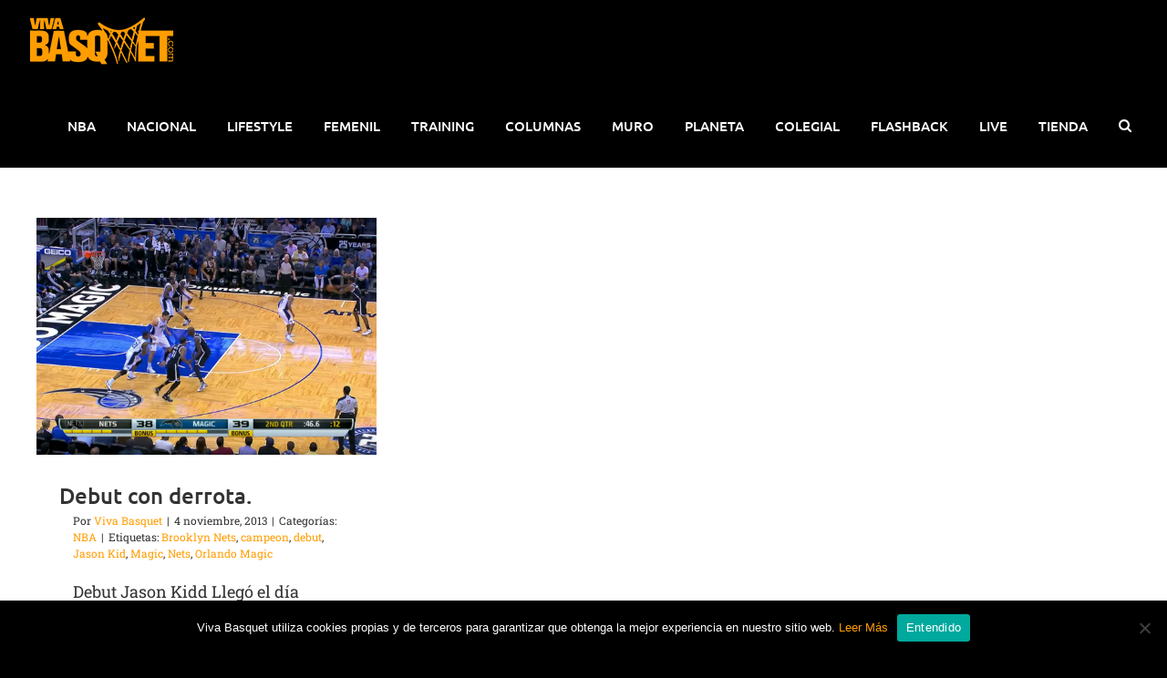

--- FILE ---
content_type: text/html; charset=utf-8
request_url: https://www.google.com/recaptcha/api2/anchor?ar=1&k=6LejQLYUAAAAAKEo-cALzVCVpvEwp46qtA4GQEzZ&co=aHR0cHM6Ly92aXZhYmFzcXVldC5jb206NDQz&hl=en&v=9TiwnJFHeuIw_s0wSd3fiKfN&size=invisible&anchor-ms=20000&execute-ms=30000&cb=ptpkfslsi2wd
body_size: 48334
content:
<!DOCTYPE HTML><html dir="ltr" lang="en"><head><meta http-equiv="Content-Type" content="text/html; charset=UTF-8">
<meta http-equiv="X-UA-Compatible" content="IE=edge">
<title>reCAPTCHA</title>
<style type="text/css">
/* cyrillic-ext */
@font-face {
  font-family: 'Roboto';
  font-style: normal;
  font-weight: 400;
  font-stretch: 100%;
  src: url(//fonts.gstatic.com/s/roboto/v48/KFO7CnqEu92Fr1ME7kSn66aGLdTylUAMa3GUBHMdazTgWw.woff2) format('woff2');
  unicode-range: U+0460-052F, U+1C80-1C8A, U+20B4, U+2DE0-2DFF, U+A640-A69F, U+FE2E-FE2F;
}
/* cyrillic */
@font-face {
  font-family: 'Roboto';
  font-style: normal;
  font-weight: 400;
  font-stretch: 100%;
  src: url(//fonts.gstatic.com/s/roboto/v48/KFO7CnqEu92Fr1ME7kSn66aGLdTylUAMa3iUBHMdazTgWw.woff2) format('woff2');
  unicode-range: U+0301, U+0400-045F, U+0490-0491, U+04B0-04B1, U+2116;
}
/* greek-ext */
@font-face {
  font-family: 'Roboto';
  font-style: normal;
  font-weight: 400;
  font-stretch: 100%;
  src: url(//fonts.gstatic.com/s/roboto/v48/KFO7CnqEu92Fr1ME7kSn66aGLdTylUAMa3CUBHMdazTgWw.woff2) format('woff2');
  unicode-range: U+1F00-1FFF;
}
/* greek */
@font-face {
  font-family: 'Roboto';
  font-style: normal;
  font-weight: 400;
  font-stretch: 100%;
  src: url(//fonts.gstatic.com/s/roboto/v48/KFO7CnqEu92Fr1ME7kSn66aGLdTylUAMa3-UBHMdazTgWw.woff2) format('woff2');
  unicode-range: U+0370-0377, U+037A-037F, U+0384-038A, U+038C, U+038E-03A1, U+03A3-03FF;
}
/* math */
@font-face {
  font-family: 'Roboto';
  font-style: normal;
  font-weight: 400;
  font-stretch: 100%;
  src: url(//fonts.gstatic.com/s/roboto/v48/KFO7CnqEu92Fr1ME7kSn66aGLdTylUAMawCUBHMdazTgWw.woff2) format('woff2');
  unicode-range: U+0302-0303, U+0305, U+0307-0308, U+0310, U+0312, U+0315, U+031A, U+0326-0327, U+032C, U+032F-0330, U+0332-0333, U+0338, U+033A, U+0346, U+034D, U+0391-03A1, U+03A3-03A9, U+03B1-03C9, U+03D1, U+03D5-03D6, U+03F0-03F1, U+03F4-03F5, U+2016-2017, U+2034-2038, U+203C, U+2040, U+2043, U+2047, U+2050, U+2057, U+205F, U+2070-2071, U+2074-208E, U+2090-209C, U+20D0-20DC, U+20E1, U+20E5-20EF, U+2100-2112, U+2114-2115, U+2117-2121, U+2123-214F, U+2190, U+2192, U+2194-21AE, U+21B0-21E5, U+21F1-21F2, U+21F4-2211, U+2213-2214, U+2216-22FF, U+2308-230B, U+2310, U+2319, U+231C-2321, U+2336-237A, U+237C, U+2395, U+239B-23B7, U+23D0, U+23DC-23E1, U+2474-2475, U+25AF, U+25B3, U+25B7, U+25BD, U+25C1, U+25CA, U+25CC, U+25FB, U+266D-266F, U+27C0-27FF, U+2900-2AFF, U+2B0E-2B11, U+2B30-2B4C, U+2BFE, U+3030, U+FF5B, U+FF5D, U+1D400-1D7FF, U+1EE00-1EEFF;
}
/* symbols */
@font-face {
  font-family: 'Roboto';
  font-style: normal;
  font-weight: 400;
  font-stretch: 100%;
  src: url(//fonts.gstatic.com/s/roboto/v48/KFO7CnqEu92Fr1ME7kSn66aGLdTylUAMaxKUBHMdazTgWw.woff2) format('woff2');
  unicode-range: U+0001-000C, U+000E-001F, U+007F-009F, U+20DD-20E0, U+20E2-20E4, U+2150-218F, U+2190, U+2192, U+2194-2199, U+21AF, U+21E6-21F0, U+21F3, U+2218-2219, U+2299, U+22C4-22C6, U+2300-243F, U+2440-244A, U+2460-24FF, U+25A0-27BF, U+2800-28FF, U+2921-2922, U+2981, U+29BF, U+29EB, U+2B00-2BFF, U+4DC0-4DFF, U+FFF9-FFFB, U+10140-1018E, U+10190-1019C, U+101A0, U+101D0-101FD, U+102E0-102FB, U+10E60-10E7E, U+1D2C0-1D2D3, U+1D2E0-1D37F, U+1F000-1F0FF, U+1F100-1F1AD, U+1F1E6-1F1FF, U+1F30D-1F30F, U+1F315, U+1F31C, U+1F31E, U+1F320-1F32C, U+1F336, U+1F378, U+1F37D, U+1F382, U+1F393-1F39F, U+1F3A7-1F3A8, U+1F3AC-1F3AF, U+1F3C2, U+1F3C4-1F3C6, U+1F3CA-1F3CE, U+1F3D4-1F3E0, U+1F3ED, U+1F3F1-1F3F3, U+1F3F5-1F3F7, U+1F408, U+1F415, U+1F41F, U+1F426, U+1F43F, U+1F441-1F442, U+1F444, U+1F446-1F449, U+1F44C-1F44E, U+1F453, U+1F46A, U+1F47D, U+1F4A3, U+1F4B0, U+1F4B3, U+1F4B9, U+1F4BB, U+1F4BF, U+1F4C8-1F4CB, U+1F4D6, U+1F4DA, U+1F4DF, U+1F4E3-1F4E6, U+1F4EA-1F4ED, U+1F4F7, U+1F4F9-1F4FB, U+1F4FD-1F4FE, U+1F503, U+1F507-1F50B, U+1F50D, U+1F512-1F513, U+1F53E-1F54A, U+1F54F-1F5FA, U+1F610, U+1F650-1F67F, U+1F687, U+1F68D, U+1F691, U+1F694, U+1F698, U+1F6AD, U+1F6B2, U+1F6B9-1F6BA, U+1F6BC, U+1F6C6-1F6CF, U+1F6D3-1F6D7, U+1F6E0-1F6EA, U+1F6F0-1F6F3, U+1F6F7-1F6FC, U+1F700-1F7FF, U+1F800-1F80B, U+1F810-1F847, U+1F850-1F859, U+1F860-1F887, U+1F890-1F8AD, U+1F8B0-1F8BB, U+1F8C0-1F8C1, U+1F900-1F90B, U+1F93B, U+1F946, U+1F984, U+1F996, U+1F9E9, U+1FA00-1FA6F, U+1FA70-1FA7C, U+1FA80-1FA89, U+1FA8F-1FAC6, U+1FACE-1FADC, U+1FADF-1FAE9, U+1FAF0-1FAF8, U+1FB00-1FBFF;
}
/* vietnamese */
@font-face {
  font-family: 'Roboto';
  font-style: normal;
  font-weight: 400;
  font-stretch: 100%;
  src: url(//fonts.gstatic.com/s/roboto/v48/KFO7CnqEu92Fr1ME7kSn66aGLdTylUAMa3OUBHMdazTgWw.woff2) format('woff2');
  unicode-range: U+0102-0103, U+0110-0111, U+0128-0129, U+0168-0169, U+01A0-01A1, U+01AF-01B0, U+0300-0301, U+0303-0304, U+0308-0309, U+0323, U+0329, U+1EA0-1EF9, U+20AB;
}
/* latin-ext */
@font-face {
  font-family: 'Roboto';
  font-style: normal;
  font-weight: 400;
  font-stretch: 100%;
  src: url(//fonts.gstatic.com/s/roboto/v48/KFO7CnqEu92Fr1ME7kSn66aGLdTylUAMa3KUBHMdazTgWw.woff2) format('woff2');
  unicode-range: U+0100-02BA, U+02BD-02C5, U+02C7-02CC, U+02CE-02D7, U+02DD-02FF, U+0304, U+0308, U+0329, U+1D00-1DBF, U+1E00-1E9F, U+1EF2-1EFF, U+2020, U+20A0-20AB, U+20AD-20C0, U+2113, U+2C60-2C7F, U+A720-A7FF;
}
/* latin */
@font-face {
  font-family: 'Roboto';
  font-style: normal;
  font-weight: 400;
  font-stretch: 100%;
  src: url(//fonts.gstatic.com/s/roboto/v48/KFO7CnqEu92Fr1ME7kSn66aGLdTylUAMa3yUBHMdazQ.woff2) format('woff2');
  unicode-range: U+0000-00FF, U+0131, U+0152-0153, U+02BB-02BC, U+02C6, U+02DA, U+02DC, U+0304, U+0308, U+0329, U+2000-206F, U+20AC, U+2122, U+2191, U+2193, U+2212, U+2215, U+FEFF, U+FFFD;
}
/* cyrillic-ext */
@font-face {
  font-family: 'Roboto';
  font-style: normal;
  font-weight: 500;
  font-stretch: 100%;
  src: url(//fonts.gstatic.com/s/roboto/v48/KFO7CnqEu92Fr1ME7kSn66aGLdTylUAMa3GUBHMdazTgWw.woff2) format('woff2');
  unicode-range: U+0460-052F, U+1C80-1C8A, U+20B4, U+2DE0-2DFF, U+A640-A69F, U+FE2E-FE2F;
}
/* cyrillic */
@font-face {
  font-family: 'Roboto';
  font-style: normal;
  font-weight: 500;
  font-stretch: 100%;
  src: url(//fonts.gstatic.com/s/roboto/v48/KFO7CnqEu92Fr1ME7kSn66aGLdTylUAMa3iUBHMdazTgWw.woff2) format('woff2');
  unicode-range: U+0301, U+0400-045F, U+0490-0491, U+04B0-04B1, U+2116;
}
/* greek-ext */
@font-face {
  font-family: 'Roboto';
  font-style: normal;
  font-weight: 500;
  font-stretch: 100%;
  src: url(//fonts.gstatic.com/s/roboto/v48/KFO7CnqEu92Fr1ME7kSn66aGLdTylUAMa3CUBHMdazTgWw.woff2) format('woff2');
  unicode-range: U+1F00-1FFF;
}
/* greek */
@font-face {
  font-family: 'Roboto';
  font-style: normal;
  font-weight: 500;
  font-stretch: 100%;
  src: url(//fonts.gstatic.com/s/roboto/v48/KFO7CnqEu92Fr1ME7kSn66aGLdTylUAMa3-UBHMdazTgWw.woff2) format('woff2');
  unicode-range: U+0370-0377, U+037A-037F, U+0384-038A, U+038C, U+038E-03A1, U+03A3-03FF;
}
/* math */
@font-face {
  font-family: 'Roboto';
  font-style: normal;
  font-weight: 500;
  font-stretch: 100%;
  src: url(//fonts.gstatic.com/s/roboto/v48/KFO7CnqEu92Fr1ME7kSn66aGLdTylUAMawCUBHMdazTgWw.woff2) format('woff2');
  unicode-range: U+0302-0303, U+0305, U+0307-0308, U+0310, U+0312, U+0315, U+031A, U+0326-0327, U+032C, U+032F-0330, U+0332-0333, U+0338, U+033A, U+0346, U+034D, U+0391-03A1, U+03A3-03A9, U+03B1-03C9, U+03D1, U+03D5-03D6, U+03F0-03F1, U+03F4-03F5, U+2016-2017, U+2034-2038, U+203C, U+2040, U+2043, U+2047, U+2050, U+2057, U+205F, U+2070-2071, U+2074-208E, U+2090-209C, U+20D0-20DC, U+20E1, U+20E5-20EF, U+2100-2112, U+2114-2115, U+2117-2121, U+2123-214F, U+2190, U+2192, U+2194-21AE, U+21B0-21E5, U+21F1-21F2, U+21F4-2211, U+2213-2214, U+2216-22FF, U+2308-230B, U+2310, U+2319, U+231C-2321, U+2336-237A, U+237C, U+2395, U+239B-23B7, U+23D0, U+23DC-23E1, U+2474-2475, U+25AF, U+25B3, U+25B7, U+25BD, U+25C1, U+25CA, U+25CC, U+25FB, U+266D-266F, U+27C0-27FF, U+2900-2AFF, U+2B0E-2B11, U+2B30-2B4C, U+2BFE, U+3030, U+FF5B, U+FF5D, U+1D400-1D7FF, U+1EE00-1EEFF;
}
/* symbols */
@font-face {
  font-family: 'Roboto';
  font-style: normal;
  font-weight: 500;
  font-stretch: 100%;
  src: url(//fonts.gstatic.com/s/roboto/v48/KFO7CnqEu92Fr1ME7kSn66aGLdTylUAMaxKUBHMdazTgWw.woff2) format('woff2');
  unicode-range: U+0001-000C, U+000E-001F, U+007F-009F, U+20DD-20E0, U+20E2-20E4, U+2150-218F, U+2190, U+2192, U+2194-2199, U+21AF, U+21E6-21F0, U+21F3, U+2218-2219, U+2299, U+22C4-22C6, U+2300-243F, U+2440-244A, U+2460-24FF, U+25A0-27BF, U+2800-28FF, U+2921-2922, U+2981, U+29BF, U+29EB, U+2B00-2BFF, U+4DC0-4DFF, U+FFF9-FFFB, U+10140-1018E, U+10190-1019C, U+101A0, U+101D0-101FD, U+102E0-102FB, U+10E60-10E7E, U+1D2C0-1D2D3, U+1D2E0-1D37F, U+1F000-1F0FF, U+1F100-1F1AD, U+1F1E6-1F1FF, U+1F30D-1F30F, U+1F315, U+1F31C, U+1F31E, U+1F320-1F32C, U+1F336, U+1F378, U+1F37D, U+1F382, U+1F393-1F39F, U+1F3A7-1F3A8, U+1F3AC-1F3AF, U+1F3C2, U+1F3C4-1F3C6, U+1F3CA-1F3CE, U+1F3D4-1F3E0, U+1F3ED, U+1F3F1-1F3F3, U+1F3F5-1F3F7, U+1F408, U+1F415, U+1F41F, U+1F426, U+1F43F, U+1F441-1F442, U+1F444, U+1F446-1F449, U+1F44C-1F44E, U+1F453, U+1F46A, U+1F47D, U+1F4A3, U+1F4B0, U+1F4B3, U+1F4B9, U+1F4BB, U+1F4BF, U+1F4C8-1F4CB, U+1F4D6, U+1F4DA, U+1F4DF, U+1F4E3-1F4E6, U+1F4EA-1F4ED, U+1F4F7, U+1F4F9-1F4FB, U+1F4FD-1F4FE, U+1F503, U+1F507-1F50B, U+1F50D, U+1F512-1F513, U+1F53E-1F54A, U+1F54F-1F5FA, U+1F610, U+1F650-1F67F, U+1F687, U+1F68D, U+1F691, U+1F694, U+1F698, U+1F6AD, U+1F6B2, U+1F6B9-1F6BA, U+1F6BC, U+1F6C6-1F6CF, U+1F6D3-1F6D7, U+1F6E0-1F6EA, U+1F6F0-1F6F3, U+1F6F7-1F6FC, U+1F700-1F7FF, U+1F800-1F80B, U+1F810-1F847, U+1F850-1F859, U+1F860-1F887, U+1F890-1F8AD, U+1F8B0-1F8BB, U+1F8C0-1F8C1, U+1F900-1F90B, U+1F93B, U+1F946, U+1F984, U+1F996, U+1F9E9, U+1FA00-1FA6F, U+1FA70-1FA7C, U+1FA80-1FA89, U+1FA8F-1FAC6, U+1FACE-1FADC, U+1FADF-1FAE9, U+1FAF0-1FAF8, U+1FB00-1FBFF;
}
/* vietnamese */
@font-face {
  font-family: 'Roboto';
  font-style: normal;
  font-weight: 500;
  font-stretch: 100%;
  src: url(//fonts.gstatic.com/s/roboto/v48/KFO7CnqEu92Fr1ME7kSn66aGLdTylUAMa3OUBHMdazTgWw.woff2) format('woff2');
  unicode-range: U+0102-0103, U+0110-0111, U+0128-0129, U+0168-0169, U+01A0-01A1, U+01AF-01B0, U+0300-0301, U+0303-0304, U+0308-0309, U+0323, U+0329, U+1EA0-1EF9, U+20AB;
}
/* latin-ext */
@font-face {
  font-family: 'Roboto';
  font-style: normal;
  font-weight: 500;
  font-stretch: 100%;
  src: url(//fonts.gstatic.com/s/roboto/v48/KFO7CnqEu92Fr1ME7kSn66aGLdTylUAMa3KUBHMdazTgWw.woff2) format('woff2');
  unicode-range: U+0100-02BA, U+02BD-02C5, U+02C7-02CC, U+02CE-02D7, U+02DD-02FF, U+0304, U+0308, U+0329, U+1D00-1DBF, U+1E00-1E9F, U+1EF2-1EFF, U+2020, U+20A0-20AB, U+20AD-20C0, U+2113, U+2C60-2C7F, U+A720-A7FF;
}
/* latin */
@font-face {
  font-family: 'Roboto';
  font-style: normal;
  font-weight: 500;
  font-stretch: 100%;
  src: url(//fonts.gstatic.com/s/roboto/v48/KFO7CnqEu92Fr1ME7kSn66aGLdTylUAMa3yUBHMdazQ.woff2) format('woff2');
  unicode-range: U+0000-00FF, U+0131, U+0152-0153, U+02BB-02BC, U+02C6, U+02DA, U+02DC, U+0304, U+0308, U+0329, U+2000-206F, U+20AC, U+2122, U+2191, U+2193, U+2212, U+2215, U+FEFF, U+FFFD;
}
/* cyrillic-ext */
@font-face {
  font-family: 'Roboto';
  font-style: normal;
  font-weight: 900;
  font-stretch: 100%;
  src: url(//fonts.gstatic.com/s/roboto/v48/KFO7CnqEu92Fr1ME7kSn66aGLdTylUAMa3GUBHMdazTgWw.woff2) format('woff2');
  unicode-range: U+0460-052F, U+1C80-1C8A, U+20B4, U+2DE0-2DFF, U+A640-A69F, U+FE2E-FE2F;
}
/* cyrillic */
@font-face {
  font-family: 'Roboto';
  font-style: normal;
  font-weight: 900;
  font-stretch: 100%;
  src: url(//fonts.gstatic.com/s/roboto/v48/KFO7CnqEu92Fr1ME7kSn66aGLdTylUAMa3iUBHMdazTgWw.woff2) format('woff2');
  unicode-range: U+0301, U+0400-045F, U+0490-0491, U+04B0-04B1, U+2116;
}
/* greek-ext */
@font-face {
  font-family: 'Roboto';
  font-style: normal;
  font-weight: 900;
  font-stretch: 100%;
  src: url(//fonts.gstatic.com/s/roboto/v48/KFO7CnqEu92Fr1ME7kSn66aGLdTylUAMa3CUBHMdazTgWw.woff2) format('woff2');
  unicode-range: U+1F00-1FFF;
}
/* greek */
@font-face {
  font-family: 'Roboto';
  font-style: normal;
  font-weight: 900;
  font-stretch: 100%;
  src: url(//fonts.gstatic.com/s/roboto/v48/KFO7CnqEu92Fr1ME7kSn66aGLdTylUAMa3-UBHMdazTgWw.woff2) format('woff2');
  unicode-range: U+0370-0377, U+037A-037F, U+0384-038A, U+038C, U+038E-03A1, U+03A3-03FF;
}
/* math */
@font-face {
  font-family: 'Roboto';
  font-style: normal;
  font-weight: 900;
  font-stretch: 100%;
  src: url(//fonts.gstatic.com/s/roboto/v48/KFO7CnqEu92Fr1ME7kSn66aGLdTylUAMawCUBHMdazTgWw.woff2) format('woff2');
  unicode-range: U+0302-0303, U+0305, U+0307-0308, U+0310, U+0312, U+0315, U+031A, U+0326-0327, U+032C, U+032F-0330, U+0332-0333, U+0338, U+033A, U+0346, U+034D, U+0391-03A1, U+03A3-03A9, U+03B1-03C9, U+03D1, U+03D5-03D6, U+03F0-03F1, U+03F4-03F5, U+2016-2017, U+2034-2038, U+203C, U+2040, U+2043, U+2047, U+2050, U+2057, U+205F, U+2070-2071, U+2074-208E, U+2090-209C, U+20D0-20DC, U+20E1, U+20E5-20EF, U+2100-2112, U+2114-2115, U+2117-2121, U+2123-214F, U+2190, U+2192, U+2194-21AE, U+21B0-21E5, U+21F1-21F2, U+21F4-2211, U+2213-2214, U+2216-22FF, U+2308-230B, U+2310, U+2319, U+231C-2321, U+2336-237A, U+237C, U+2395, U+239B-23B7, U+23D0, U+23DC-23E1, U+2474-2475, U+25AF, U+25B3, U+25B7, U+25BD, U+25C1, U+25CA, U+25CC, U+25FB, U+266D-266F, U+27C0-27FF, U+2900-2AFF, U+2B0E-2B11, U+2B30-2B4C, U+2BFE, U+3030, U+FF5B, U+FF5D, U+1D400-1D7FF, U+1EE00-1EEFF;
}
/* symbols */
@font-face {
  font-family: 'Roboto';
  font-style: normal;
  font-weight: 900;
  font-stretch: 100%;
  src: url(//fonts.gstatic.com/s/roboto/v48/KFO7CnqEu92Fr1ME7kSn66aGLdTylUAMaxKUBHMdazTgWw.woff2) format('woff2');
  unicode-range: U+0001-000C, U+000E-001F, U+007F-009F, U+20DD-20E0, U+20E2-20E4, U+2150-218F, U+2190, U+2192, U+2194-2199, U+21AF, U+21E6-21F0, U+21F3, U+2218-2219, U+2299, U+22C4-22C6, U+2300-243F, U+2440-244A, U+2460-24FF, U+25A0-27BF, U+2800-28FF, U+2921-2922, U+2981, U+29BF, U+29EB, U+2B00-2BFF, U+4DC0-4DFF, U+FFF9-FFFB, U+10140-1018E, U+10190-1019C, U+101A0, U+101D0-101FD, U+102E0-102FB, U+10E60-10E7E, U+1D2C0-1D2D3, U+1D2E0-1D37F, U+1F000-1F0FF, U+1F100-1F1AD, U+1F1E6-1F1FF, U+1F30D-1F30F, U+1F315, U+1F31C, U+1F31E, U+1F320-1F32C, U+1F336, U+1F378, U+1F37D, U+1F382, U+1F393-1F39F, U+1F3A7-1F3A8, U+1F3AC-1F3AF, U+1F3C2, U+1F3C4-1F3C6, U+1F3CA-1F3CE, U+1F3D4-1F3E0, U+1F3ED, U+1F3F1-1F3F3, U+1F3F5-1F3F7, U+1F408, U+1F415, U+1F41F, U+1F426, U+1F43F, U+1F441-1F442, U+1F444, U+1F446-1F449, U+1F44C-1F44E, U+1F453, U+1F46A, U+1F47D, U+1F4A3, U+1F4B0, U+1F4B3, U+1F4B9, U+1F4BB, U+1F4BF, U+1F4C8-1F4CB, U+1F4D6, U+1F4DA, U+1F4DF, U+1F4E3-1F4E6, U+1F4EA-1F4ED, U+1F4F7, U+1F4F9-1F4FB, U+1F4FD-1F4FE, U+1F503, U+1F507-1F50B, U+1F50D, U+1F512-1F513, U+1F53E-1F54A, U+1F54F-1F5FA, U+1F610, U+1F650-1F67F, U+1F687, U+1F68D, U+1F691, U+1F694, U+1F698, U+1F6AD, U+1F6B2, U+1F6B9-1F6BA, U+1F6BC, U+1F6C6-1F6CF, U+1F6D3-1F6D7, U+1F6E0-1F6EA, U+1F6F0-1F6F3, U+1F6F7-1F6FC, U+1F700-1F7FF, U+1F800-1F80B, U+1F810-1F847, U+1F850-1F859, U+1F860-1F887, U+1F890-1F8AD, U+1F8B0-1F8BB, U+1F8C0-1F8C1, U+1F900-1F90B, U+1F93B, U+1F946, U+1F984, U+1F996, U+1F9E9, U+1FA00-1FA6F, U+1FA70-1FA7C, U+1FA80-1FA89, U+1FA8F-1FAC6, U+1FACE-1FADC, U+1FADF-1FAE9, U+1FAF0-1FAF8, U+1FB00-1FBFF;
}
/* vietnamese */
@font-face {
  font-family: 'Roboto';
  font-style: normal;
  font-weight: 900;
  font-stretch: 100%;
  src: url(//fonts.gstatic.com/s/roboto/v48/KFO7CnqEu92Fr1ME7kSn66aGLdTylUAMa3OUBHMdazTgWw.woff2) format('woff2');
  unicode-range: U+0102-0103, U+0110-0111, U+0128-0129, U+0168-0169, U+01A0-01A1, U+01AF-01B0, U+0300-0301, U+0303-0304, U+0308-0309, U+0323, U+0329, U+1EA0-1EF9, U+20AB;
}
/* latin-ext */
@font-face {
  font-family: 'Roboto';
  font-style: normal;
  font-weight: 900;
  font-stretch: 100%;
  src: url(//fonts.gstatic.com/s/roboto/v48/KFO7CnqEu92Fr1ME7kSn66aGLdTylUAMa3KUBHMdazTgWw.woff2) format('woff2');
  unicode-range: U+0100-02BA, U+02BD-02C5, U+02C7-02CC, U+02CE-02D7, U+02DD-02FF, U+0304, U+0308, U+0329, U+1D00-1DBF, U+1E00-1E9F, U+1EF2-1EFF, U+2020, U+20A0-20AB, U+20AD-20C0, U+2113, U+2C60-2C7F, U+A720-A7FF;
}
/* latin */
@font-face {
  font-family: 'Roboto';
  font-style: normal;
  font-weight: 900;
  font-stretch: 100%;
  src: url(//fonts.gstatic.com/s/roboto/v48/KFO7CnqEu92Fr1ME7kSn66aGLdTylUAMa3yUBHMdazQ.woff2) format('woff2');
  unicode-range: U+0000-00FF, U+0131, U+0152-0153, U+02BB-02BC, U+02C6, U+02DA, U+02DC, U+0304, U+0308, U+0329, U+2000-206F, U+20AC, U+2122, U+2191, U+2193, U+2212, U+2215, U+FEFF, U+FFFD;
}

</style>
<link rel="stylesheet" type="text/css" href="https://www.gstatic.com/recaptcha/releases/9TiwnJFHeuIw_s0wSd3fiKfN/styles__ltr.css">
<script nonce="upLNfZGKSclPTOO_uTiOFQ" type="text/javascript">window['__recaptcha_api'] = 'https://www.google.com/recaptcha/api2/';</script>
<script type="text/javascript" src="https://www.gstatic.com/recaptcha/releases/9TiwnJFHeuIw_s0wSd3fiKfN/recaptcha__en.js" nonce="upLNfZGKSclPTOO_uTiOFQ">
      
    </script></head>
<body><div id="rc-anchor-alert" class="rc-anchor-alert"></div>
<input type="hidden" id="recaptcha-token" value="[base64]">
<script type="text/javascript" nonce="upLNfZGKSclPTOO_uTiOFQ">
      recaptcha.anchor.Main.init("[\x22ainput\x22,[\x22bgdata\x22,\x22\x22,\[base64]/[base64]/UltIKytdPWE6KGE8MjA0OD9SW0grK109YT4+NnwxOTI6KChhJjY0NTEyKT09NTUyOTYmJnErMTxoLmxlbmd0aCYmKGguY2hhckNvZGVBdChxKzEpJjY0NTEyKT09NTYzMjA/[base64]/MjU1OlI/[base64]/[base64]/[base64]/[base64]/[base64]/[base64]/[base64]/[base64]/[base64]/[base64]\x22,\[base64]\\u003d\\u003d\x22,\x22w5V/[base64]/[base64]/Dj8OGwrI1w7XCqMOhwpzCh8OzfiwvVyXDoMKWA8Kcdy7DtgsEJkfCpzxSw4PCvB/Cj8OWwpIAwrYFdnlPY8Krw7cVH1VwwqrCuD4Vw4DDncOZUBFtwqozw6nDpsOYOMOyw7XDmlItw5vDkMOCHG3CgsKHw7jCpzojJUh6w5VjEMKcbTHCpijDiMKwMMKKI8OywrjDhSvCicOmZMKswrnDgcKWHMOFwotjw7/[base64]/DhAAzwqTDvMOjw4wvw6zDt8O6EcOPHgFKwozCuxzDhkM6wonCuw9swqTDh8KEeWkIKMOkHAVXeUbDtMK/[base64]/[base64]/wr0DD8OfR2YbRcK0dMOhwpYfW8KESzDCqMKywqLCiMOOMsO0YQLDrsKEw5/CiRHDkcKOw5l/w6wzwq3Dr8K5w7w9MxkfRMKsw7Arw4PCmyUZwoIeS8OAw4cOwoo/NsOhc8Kmw7DDlcK0TMKgwowhw7LDn8KjFColGsKfFQXCvcOYwqxjw61rwpkywqHDiMOBV8Kxw4fCgcKJwrsXfUTDpMKnw7TCh8K5Ngh2w4LDgcKxM1/CisOawqrDiMOPw5bCgMOpw60cw6HCi8KkWsOGSsO0ISDDtX7CmcKjbQ/Cl8OkwpzDhcOROXUdK0oIw51bwppgw6hxwrx+JmfCkGbDuC3CvkgJbcO5OQoEwqMSwrPDnRbCqcOewpNKZ8KRdAjDoDLCo8KeeHLCjU3CpDMKa8OqAGEaTnrDhsO7w6owwpUdfMOYw6TCgkbDqsOUw6Ivwo/Cj1TDkz8GRiTCo0ASf8KDO8KUNMOgSsOGA8OrVFTDssKOL8OWw7TDtsKECsKGw5VMKl/[base64]/DtcOuwoM7w4tZw63CnsOTMMO5J34yN8Oxw7onwqnCscKqbsKSwqTDumDDhsKoasKETcK5w79dw7DDpxVCw6zDvsONw7vDjHLDrMOFM8KzDEl5OC87XRMnw6lvc8KRCsO1w4nCnsOtw4bDiQ7DlsKUImnColzCn8KGwrxzEx8ww7t8wppgw5/CvsObw6LDocKROcOqDmQ8w5wTwqcRwrwzw7fDjcO9ewrCkMKve3/CkxTDnAfDucO9wrnCvcOnd8KGScOEw6tmNsOGD8KSw5F8WCLCsH/Dn8OZwo7DoWJDJ8O2w4EYUEoVahUUw5nCi3jCpTMuEVbDj1/CmsKkwpTCisKVwoHCrVU2wrXDilvCssO/w4bDoyYaw5t4ccKKw6rCsBoawpPDisOZw4J3woXCvUXDrkLDnlfCtsO5wqDDjyLDscKqccOmRjrDjsOFQsKuM1hWc8KzJcOIw43DpsKSdsKDwrbDr8KOd8Olw412w6fDusKUwrFGFG/CgMOlw6tnRcODTkvDt8OhBFzCrwwtLcO6BETDgTYJIcOUSsO+ccKDRnAwdU0Ww4HDsQMEwq05NcOnwpvCvcK1wqhzw5B+w5rCscKHJ8Kew7JVZ1/DusKuJMKFwowKw6xHwpTDlsOUw5oTwrrDtMK1w5tDw7HDhsKKwpbCi8Kdw7RrIF7DssOiDMOgw77DoGxpw6jDo0tlw6oBw7dDcMKkw49Dw6lww5XDjSBPwoLDhMOHblLDj0oMHWI6w45cHsKacTIew41Mw67DksOZCsK9HcKjOCjCgMK/dx3DusK2KHhlAMOyw67CunjDp2BkIMKDahrCt8K0XWJLXMOlwpvDtMKDDxI4wojDmETDl8OfwrzDksOjw5IGw7XCoTJ+wqlVwrhTwp5iWiTDssKTwoU7w6JJXWVRw6kGCsKUw7jDjz1JIsOwWcKXLsKJw6DDlMKqFMK9K8Oxw5vCqzvDkH/CkBfCicKQwqzCgsKQOgrDkF57UMOEwo3Coi9CYil7fCNkTsO/w5sIP0MgX3M/w68ow55QwqxVE8Oxw5A5NcKVwocLw4DCncOKGFBSNgTCgjdPw4/CisKNd0ZRwqdQDMOKw4/ChXnDgCF7w7sET8OyMsOTfQnCp3/[base64]/Xld3SmFeAsOwYlDDgxLCqUhwwrLCi242w7QBw77DjmbCjXRlIzvCv8O4Vj3DrlUcwp7DgyzCpMKAcsOiEllJwqvCjBHCj2lQw6TChMORcMKQAcOvwoLDicOLVHdbOFzCocOFIxXDjMOCD8Kce8OJVB3CmgNww5fDuHzDglLDjWdAwq/[base64]/CtMKBwpd2F8KZRAx1w4MuwpsAccOpeTQ+w6VxJ8KZVcKkSznCvjkjTsOxBV7Dmg9fH8OOYsOGwqpsMcKjYcO8fcOZwpwgXBMyVzjCrlLCgB7CmUZBHHDDjMKqwpHDncOWLRTCoyXCrsOQw67DiRPDncObwo10ew/DhFVBHmfCgcKZWmRWw7zCisKscExqC8KBfXbDk8KmSn/DuMKJwqp+aEUHCcOqE8OCExtLOkLDglzChCMdwoHDo8OSwqVaSV3Cg2xTGcK/[base64]/CmMOhwqJcw5fCl2xEw7zDsBUzWMKfeVrDmVXDji/DujTCicOgw506QsKNQcOHD8KnF8OYwpjCkMK/w4hFw7BZw4t9WmfDhzHChcKZZsKBw6IkwqPDj2jDocO+HGEPMsOnD8KSADHCtsOJL2EYasO7wpBJL0vDn0xLwqwyTsKdG18Cw4fDs3HDhsO4wp5mMcOYwqjCkGw6w6lVaMOTNzDCslnDknwxSwXDqcOYw7HDrmMEPm1LJsOTwrQxw6hNw7zDs0k+JADCr0XDt8KXYC/DqcOjw6Z0w5cVw5QvwodBfMOBaW9VX8OjwrbDrjM3w4nDlcODwp1AcsKzJsOlw4gtwq7CjE/CtcKaw5zDhcOwwqF7w4LDk8KGMgBYw6/DnMK/w446ecOqZR8Ow7w5ZEDDjsOsw64Hb8OSdCkPw4TCoHc9WkZSPcO4wpzDgVpsw6MCOcKZOsOmwrXDrU/CkGrCtMOkTMOnYDDCucK4wpHCl0skwqB4w4c7dcKEwrUibDzCmVQOf2ATdMKiw6DDtDxqU3gWwqrCrMKGDcOUwpjCvVrDlEfCosOZwoIGZAR3w6wANsKONMKYw7LDrkEoVcK3wpxVQcO7wqzCsRnDiy7CjnAmLsOrwpIxw458w6N/[base64]/CtMO7PsO6Q8K3KMO7w4TDrWXDgWoewrfCq0pWDT5sw7oEdW5jwoDDnVfDu8KAPsOMeMOoSsKQwrDCi8K7TMOJworCnMKKaMOhw7jDtMKVAxnCkiPDu3rClCd0TVY/wrLCsgXCgsOlw5jDqcO1wqBpG8KNwpVaTC9lwrFkw5xXwrnDnmofwobCijIQEcOmwpvCicKaamHClcO9N8O3IsKIHiwNZEPCs8KWfMKiwpgMw47DiQUOwopuw4jCp8K2FkFAdWkMwpjDigvCn0nCr0zChsO8HMK1wqjDiAvDlsK4ZALDjwZaw5A/YcKAwpvDhcOLI8Oawr3CusKXL2PCnEHCvxbCnXHDv1o2woVGGsOlVsK/[base64]/DsittV0Fxw7JrR8Khw6FDXyDCrcOgYcKYb8OONsKRZiBIRCnDuFPCtsKdVcO5IMOswq/CrRvCiMKKQgoND1TDncKefQY/FWofMsKvw4TDlU7DrDvDh00Dwok9wqPDkwLCiRd6f8Osw5PDs2PDucKGHSnChD9MwrTDgcO7wqlPwqRydcOEwo7ClMOfN353Nz/DjTofwq1CwpJLBcKAw5TCt8OYw6VYw74uW3g6SV3ChMKqIgTCnsOgXsKEWxfCqsK5w7PDnMOcGMOkwpk4bwkwwqvDv8KcelLCvMOKw4HCjMOuwpM1P8KKRFsrPUlCDMODcsOKQsO8YxPCpj/Dp8Oow6NpSwnDh8Oaw5nDnxhDccOtwqNXwqhtw7Aewp/[base64]/[base64]/CpiYSM1dFDsKpfMKXZUBAw67DoH8Qw5HDnzEFLsKLRVLDhsO3wog+wp9Wwpkww57DgcKswovDnmPChWRIw7dRbMOLUmvDoMOlb8OvCCvDiTQZw7/Cv2rCncOFw4jCi3FgMADCnsKQw6BmL8KSwo1kw5rCrh7DkkkVw7o/wqZ/[base64]/DgMOIdR3DjcKVwoUfG8KpwobDkG3CvMK2wrEMw4d0X8O9IcOQGMOmRcKBH8OkaEvCulLCs8OGw6/DvgXCjjgnw7VXNl3Dj8KSw7HDo8OmTUvDmEDDvsKDw47DuFw1cMKZwpUIw77DnCHDqMKIwr8PwrApc0rDogwqVj3DhcOcbMO7GMKUwoLDqz4bcsOpwoR3w5vCvXVlc8OAwr4awqvDkMK/w7l+wowDIS5kw55uFAvCt8OlwqMSw6jDgjAcwq87YxVOGnTCjkd/wpTDoMKLdMKkPsOnaijCj8KXw4jDqMKsw5p4wqZ0YiTCvgrDnDNOwovDkTkfKGzDkwNtS0Mvw7bDi8K7w6dKwo3CksOCOcOARsK0C8KgAGNgwq/DtCLCkTHDvwPCrkXCocKAIMOJfGI8B3xPN8Oew5Zkw41gRsKGwpXDtmABPDlMw5/Crx8pXAHCoiMVwpPDnh8uHcOlNMKZwofCmXxbwodvw4fCnMKVw5/[base64]/czV9wpIgIMO/GHZ7E8KLV8KZY2tuw43DuMKqwotcOWrClRvChlfDo3t6DVPCiwrCjcKgDsOrwoMdEx0/[base64]/S8OZwqrDtCRedcKPw59hwrrCvcKAw75Qw6NEOcO6GsKHBw/DssKrw5VTdMK5wppEw4HChg7Ct8KpOgbCnAkzSTTDucOHbcK7w54yw7nDjsOHw4nCuMKqB8Ofwq9Ww6vDpTTCpcOTwr7Dp8KhwqhLwoRgflVtwrsoDsOKPMOxwoMdw6bCvsOIw4g4BTjCv8OUwpbCiD7DqMO8AMKPw7bDi8OAw7PDm8Kxwq/[base64]/CpB/DmcKgwoTDiGULMcKLw47DrsKEMFoWPC/[base64]/CiABpRsOJwpFowpTDnsOePBY3w6DCq2l6wq7DtQdsF3PCsVPDncOMSlh8w7DCocODw7srw7PDhnDCjDfChHbDoyF0AVPDlMO2w6kEdMKYNAELw7gcwq9twr/DsABRL8OIw4rDg8Ovw77Dp8K+GsKhNMODX8O9bsKlPcKIw53ClsOpWcKZfXZwwpTCtMKfNcKuRcOzWR/[base64]/CrsKlJWzCisOwBcKXwqYiGcKsR8O8w69ow4R4JAnDh1fDgms0MMK9FEvClzfDoHoCMSJqw7pZw7VLwp80w7rDmWvCksK1w6QUcMKneUDCriVZwqTDksO0en8RRcOyH8OabErDusOPOHBhw4sYBMKCc8KAI1QlFcOkw4/CiH98wrRjworChmXCmTfDlSVMS0jCosOAwpXDscKSLGvCtcOoQy4rGWADw7rCjsKOQ8KeLnbCnsOiAQVpSiMhw4E6bsKSwrjCm8Ocw4FJG8OwIkBOwozDhQt/esKvwqDChgp6aW8/w4bCmcKAdcK2w5LDoFJZBMKYXnfDm1bCvGIlw6cwGsOLXcOqwrrCmzjDnApDI8O3wohNaMO5w5fDh8KTwqR8CmISwqzCqcOJey1AcSPDny4hMMOdU8KqN35Vw4/DlTjDk8K6WMOQXMK8G8OXc8K4LsO1wp9Owpx5AhDDiAk3GWbDkA3DqxJLwq1vDGpLdTlAEy3CqcKfSMOAA8KDw7rDhSLDoQTDq8OKwpvDpVlQw5DCrcOOw6YlCMKrRsOgwr/Cvh3CoizCgjNMRsK4bBHDiRxtXcKUw5scw7hyfcKtJBxvw4vCvxVdexwxw7bDpMK8CR7CpsORwqbDlcOiw6o/HgVlwrzCscOhw5lCDsOQw4XDucKhdMKAw5DCm8OlwrbCukdtK8Ojwr0Cw4t+ZMO4w5vCicKrbB/[base64]/DgHvChcOrw4s5wqtnw4ESw57DoC0nDsO6Lml8XcKlw7BqQisBwrrDmE7CgQoSw4zDpETDm2rClHVHw4QHwqrDkk11Ej3DiynCgsOqw7d9w702BMKww5nChF/Do8Oiw5xRw7HDt8K4w7bCoC3DmMKTw5MiVMOSNSXCjcOjw6d1MXhvw6hYEsOPwr/DuyDDs8OfwoDCiRbCssKnVErDkzPCiiPClEl1GMKwOsOseMKiD8K7woNIEcKTC2dIwrx+BcKfw4TDph8vH0FbKnwew4vCo8KWw54jK8OLHBRJdUdyVMKLD21CAD1LJQpxwrptRcO7w6xzwq/Ci8OKw79ZQxoWZcOVw6omwq/CrsOJHsOlQ8O8wozCucOCfwsawp3Ck8KkHcK2UcK6wq3CtMOMw6hvaU0EVsOYAhV8GXIswqHClsK/eA9Hb30NC8Khwolmw4VJw7QUwqQKw4PCuR00JsOtw44DQ8OzwrfDmAkpw6fDtnPCl8KiRFzCmsOGYBo6w7Rbw71+w4BEYsK/XcKkOnnCgcO9CMKcfT0cRMONwqAvw6R5b8O7QVg3woHCjUZyA8K/DlnDjwjDgsK7w7TCj1dLeMKXNcK4Py/DqcOwKADClcOeTWbCrcKOWG3CjMOYeA3CigbChAzCpyrCjnzCtyZywqHDrcOlVcOhw7U+woR6w4LCmcKUMVkJNgt7w5nDk8KOw7opwqTCnT/CtTEqCETCq8KRcEfDvcKPKGHDssK9a0rDgHDDmsOlEwXCuSPDpMO5wqVbaMKSIG97w6dhwr7Cr8KVwp1LKwI4w7/Dg8KcAcKUwprDm8OYw614wpQ3DB9hDFjDm8KoW2PDmcOXwpjCvDnChDnCnMOxO8OFw74FwrPCsXAoNxYHwq/DsDPCmsO3w47CojJRwq5Aw4ZsVMOAwrDCqsOCJcK1wrN+w5VywoNQTxUnFBXCuEHDhnHDqsO/PsOxBChUw5dpN8OORwpdw5PCvcKUX3TCn8KIAWh0ScKFCMOfOknDpG09w65UH3rDoT8IMUrCrsKlHMOAw5vDoVQuwoYNw54Uw6HCvTwCwqHDvsOOw5ZEwq3DoMK1w4oTTsOiwobDuz4easKKMsO/Ml0fw6QBThjDgcK0QMKsw74ZRcK0Ql/DoRDCt8O8wqHCv8KmwrVXPMKzFcKPwonDtsKQw518w5/DgDDCmsK4wqswXHhFGhUhwrHCh8K/McOOdsKnHxjCoz7DtcKRw7o2w4g1LcOrDQ1Qw6nCkcO1Z3hCVQ7Ci8KVS3LDmkx8RsO/EsKIJQY6w5vDtsOAwrXDgQE9XcOiw6HDkMKTwqUiwol2wqVfwoTDkMOCdMONPcOjw5E+wp08L8KaBU9/w73Cmzw2w77Chi4/[base64]/DuVJqY3DCvcK2wpLCp8OCw4zDoMKpw7HDucORwpVKYU3CqMKPHVcJJ8OEwp8rw43DmMO/[base64]/Dg30nAWQSHMK8envCp8KmHzrDn8KqwrLDpMKWw6jChcOjZcOIwrzDoMK9Z8KZdMKuwqtTUAzChj58asKtw7DDuMKJWcObQ8Oxw6A/BmfCiD7Dpx4TDTZ3UgR9LF0FwrcCw70Lw7/Cp8K6LsKUw7vDv0UwF1gNZsK6Iw/DmMK0w4TDmsK6SlfCjcOqAFDDl8KaKi7DoTBIwpvCq28Qwq/DsxJrfQ7Do8OYO3MhQzJ7wp3DhEdUTgZlwp9DGMOhwrAtc8KgwoRYw68gW8OJwq7DoXZfwrvDrnHCtcOTcnjCv8KUeMORR8KwwojDhMKqEUwQwpjDrjN1F8Krwq8MLhnDgAoZw6dnIlpgw5HCr1IHwobDr8OBU8Kvwo/DhgzDm2Uvw7zDvSJ+UThfW3HDkDs5K8OVewjDnsO7w5IIaAkxwrgPwpo8MHnCksKRXCJCOEU/wrHDqsOCTwbDsXLDhGVHQsOiTsOuw4Uww7DDh8OGw7fClcKGwpk+JMKcwo9hDMK1w7HChUrCqsOqwp3Ck0FAw4/CkFfDswjCkMOLOwnDt3Ncw4HDnwoaw6PCr8Khw4TDvgjCpMOww6MDwobDo3zCucK/ISEZw5nDqBDDnsKmZcKhTMOHDkPCmn9tXsKUTcOxJB3DocKcw7VWWU/DqFV1d8K3w6vCmcK7McOFZMK+O8K/wrbDvEfDuU/DjsKyd8O6wq5wwoLDjglfclbCvkvCsEhzcVRtwqHCmlzCpMO/LBfCnMO1XsKbD8K7RUPDlsKiwrbDkMO1FGfCoT/[base64]/DssO8IlUUInbDncOpwoofbcOAesO8wrJlXMK/[base64]/CmCrDvsKeSgY+w5/[base64]/wo0+VMKcwqvDuBIvasO4dMKTwp/[base64]/DkcKUWsOLwrQoXW3DhkV7wpnDmDfCrmTDl8OXS8OrFl/DnjXCmBLDicKdw5PCrsONwqPDtScqworDn8KbO8Ohw4hXXMK9ecK0w7g8IcKSwqM7WMK7w7TDgmgMeSvCs8OpMyx5w4sKw5rCi8KhYMKMw7xIwrHDjMOWNGpZV8KZBsOtwrzCtlvCoMOUw6vCuMKuG8OYwoLDuMKWFyvCg8K9CsOIwqoACQoBF8ORw5ZbPMOzwo7Coh/DpsKJWCDDhW/DhMKsF8Ohw53CvcKPwpYuw4MkwrAZw5gAw4bCmm1uwqzDjMOLajhJwp1vw559w50swpAYI8Kbw6XCnTxnRcK8HsOOwpLCksKZOlDCuhXCgsKZAMKBPAXCocK6wo/CqcOYHFnCqEoUwrVsw73Dh1EPwoptTVzDsMK/AcKJwoLCsyR1w7sgJT7DlDPCtwpVJMO1cELDsADCl3rDk8KGLsO7T3zCisORJSFVbMOWfRPCocKeecK5XcKkwqkbShvDs8OeC8OyNcK4worDjsKMwpzDv1TCmEc4CsOtej/DicKjwqovwo3CrMKHwoTChA4cw44RwqXCrxjCnyVXEhRDDMO1w63DpMKgJcOLUsKrF8OMX39YXxc0XcK3wrRUTgDDrMKmw7fCglR4w7LDs20VMsKMQnHDnMKkw5LCo8O6cQ0+IcKCbybCsRE1wp/Dg8KBOsKNw7fDlVrDp0/Dn1XCjzDCucOQwqDCp8Kow6dww73Dr27ClMKzPCcsw6U6wpTCocK3w7jCicOMw5VDwpjDr8KpLk3CukTCll1+TcO0UsOGOGl4NFbCi14kw6Awwq/Dtnghwo4sw51SBBbDksKswoXDn8KQVsOhFMONUVHDsXXCtUfCucOSdHvCnsK4KAoHw5/Cn3fCicOvwr/[base64]/DoMK9HQfDryxEwp8pbMOiO8OkUg3CnyomWT0Hwq3Ci2M2WzhHXcKqR8KswoEmwoZKOsK/JSDDkUTDiMK8TlLDhB9nAsKOw4bCo2vDnsK6w6V7eRbCicOtwoLCqXUAw4PDnl/Ds8Onw5TCkwbDlFPDn8KAw4pgAsOMLsKOw6BiQUrCtGETQMOxwp8swqHDrFvDm0TDoMOLwpXDkknCrMKGw4nDqcKSS0RmI8K4wr7Ct8OAS2bDllfCuMOJdGfDscKVVsO/wp7Dvn/CjsOvw6bDpVFlwpskw6vCrcO9wr3CsmMLfTLDnUvDpMKoBsKzMA1LOQkwecKewqJ9woDCjXonw4hTwoFtMk17w6IoKgvCgEHDgB5gw6hKw7/CpcO6RsKzFzQ7wrvCqsKVJAJ+woULw7hrXCXDi8OVw4c6RMO/wpfDnTpFEsOCwrPDvBV2woJ3F8OjemnCpF7CtsOgw7pTw5vCgsKlw7jCv8KdVFbDpsKPwroxGcOCw6vDt0UpwpEwEwMuwrhCw6jDjsObUSkkw6oqw6/[base64]/CpcK4AiY2w4kkVGlWwoDCr8OIw63DsMOgGzJNwp4Mwqsaw4LDkXIpwo4/w6TCosKOFcKBw6rCpmDCg8KlHxUlesKpw7XDmnxHQnzDuFHDkHgQwovDgsOCbzzDgDAIIMOMwrrDrG/DlcOzwrNjwptpNGo1Jjpywo/[base64]/wqBNRAEOw7TCmBIdw4Bfw5IbeMKkfUAbwrFVNMOSw7MIIsO2woHDuMOcwpITw57CjMOsR8Kaw5XDmMOpGMOWdMK8w7E6wrzDhRVlFHjCij9dMRfDucKDwrzDnsOVwqDCuMO/woDCvX87w6XCgcKrw43DsRdhBsO0XTQmczrDrTLDrQPCicKbSsK/RzYSSsOnw6lUS8KqKsOtw7Q+AMKOwpLDh8KMwooFHloMf1ogwrDDkCZUB8KKUk/DlcOKZUfDjjLCtMOLwqcDw7nDicK4wq0SZsOZw78DwrrCpX/Cr8OYwowmOcOFYT7DlcOKUiB6wqdPX1TDiMKMw5TDjcORwq0ga8KnP3kgw6cXw6ozw7PDpFkoG8OVw5PDvMOdw4bCmsKwwo/DqyINwqPClcOHw794EcOnwox/[base64]/wplCDhIUbMKBR8OMwpLCm254EHbDuMOhazFGYsKCUMO2Dw9tGMKFwol/[base64]/[base64]/DnmjDnsOpJXrDnlNTKgrDosKow7HCqMK3NWVvw7fDhMOLwpFYw58Dw65RFDnDnnvChcKFwpLDpcODw61pw5rDgE7CggUYw4vCtMOVCh1Ew7NDw7DCqXtWKsO6bcK6dcOJVMOGwoPDmEbDusOFw5zDuwg6G8KhfsOHOm7DlyRya8KNCMK6wrrDjV4/WCrDqMK0wqjDgsKmwo8RIQDDnwrCmQE8MU9uwoVXHcOTwrHDscK+woTCh8O1w5nCuMKVP8KKw7AyFMKlLjUDVlvCj8OJw4Y/wrwqw7InOsOdw5HCjTVww709QyUKwq5PwpgTX8KhcsKdw7PCi8Oawq5IwoXChMOsw6jDjcOaTgfCpgLDpE0ycDJcMkfCusOSIMKeecOYUsOjNsO0eMOzM8O1w73DvgZrZsKCcycgw5bCgF3CosO/wqvCsBnDoBs7w6wAwoLCpmUiwp/DvsKTw67Dr0fDsX/[base64]/DhxzDumnCl8Ozw4zCsMKbasO3woTDtVAXwq16wq1AwoxRRcODw5loKR9qFyvDpEvCkMO/w57CqhzDrMKROW7DmsK1w4XChMOjwoLCosK/woAMwoVEwphTPGNOw6xow4dVwqzCpjTCiE4ROSt1w4fCiys3wrDDu8Klw5HDuV06HsKRw7Ajw5HCj8OxYcOiFAbDjzvCv2XCgj4qwoFywo3DriZieMOna8KPacKaw6p5EkxuATfDm8Ovf2QPw4fCsHbCpT/Cv8OmWMOLw5wRwoZLwq0dw4PClwHCpRhoT0c8YD/Ct0vCo1vDjWRIPcOKw7VUwrzDqQHCqcOMwpnCsMKHJlrCisK7wpEew7LCkcKTwrkqX8K1VsKrwoLCgcOgw4lTwpEde8OpwoXCgsKBIMKbw7FuCMKEwo4vYmPDkWjDicO4YMOrbsO9wrHDky4Nd8OaasOewpBIw59Tw7Bvw51lLcOGT2/CnUNDw7saBHMiCl/CqMKXwpsJYMO3w4/DpMKWw6xzRH99NcO9w4psw5lEByoBWFzCs8OWH2jDgMO6w5gZLgbDkcK5woPChHfDqSvDosKqY2/Dhi0YMkjDhsOdwq3CkMK1IcO5D14gwpUdw4nCtsOEw5XCpDM/[base64]/CusKBHEwoEmpxwowMwp3DlBHCvldAwpB0E1jClMKTLcOCfcK9wrLDh8K8wp/CkS3Dsj0fw7nDmMOKwq5ZY8KdDmTCkcKiT27DsxB6w5Rcw6F3KVHDpn8nw5LDrcK/wo8PwqJ5wqXCvx0yRMKUwpgHwp5fwrBjRy3CkmXDhSREwqTDm8KHw4zCn1IDwrdqMgDDqxXDssKJZcO6wrDDnSnDosOtwpIjwp8OwqtoE3bCjlQLBsO1woQebk7DuMKkwqVXw7A+OMK0bMK/[base64]/wqvCtcO1wqnCmXF6wpdMf8KjYcOhYcKMPcO/cx/DkgRtUF1LwrjCuMK0JsO6aCHDscKGf8Knw5RFwpHCoWfCosK7w4LCrS3DtMOJwo/[base64]/wpHDr8KOwrzCrSDCpsKsZ8KDIsKlA8O8wqE3NMOxwqAGw7hFw70QdGDDk8KPe8OyJiPDpMKKw5LCtVAfwqIMal8cwrbCnxLCo8KEw5s2woxlGF3Cg8O2b8OeXioCFcO5w6rCtmfDsHzCscK6d8KXw7tHw6TCvysmw4Ffwo/DlMKlfg01w55MWcKBDMOtKDdMw7HCtsO1byoowqPCoFN3w4NCEsOgwqE9wqoRw5kWKMKTw4k+w4ogUBVNa8Oaw4oBwpvCqnQKcXvDih5ew7nDr8O0w40pwoDCqFszUsOrU8KvW04NwqMNw4rDh8OEK8OywoYzw7QEdcKfw6ICZTo4P8OADcKnw7TCr8OHNMOYTk/Cg3NEPSIIe3t2wrDCqcOhEsKCHsKtw7PDgQ3CrWvCuAFjwoNPw6bDtmANHwhjS8KmYhpuw4/CrVzCtcK2w4t/wrvCvsK0w5XCpsKTw7MlwqfCqmlSw5/Cm8KSw6/CusKqw7TDuycqwqVww5HDqsOAwpDDk2PCr8Oew69fCyMBEALDpmsTJjnDs13DmQhFecK6wp7DuGDCrV1BBsKww7VhN8KjOirCscKowqVWa8OJJhHCs8OZw73Dh8O0wqLCtxTDgnUjS0sLw7/DscOoPsKfbgpzHcO7w41Aw5zDrcOIwqbDmcO7wozCl8K8U1LCkQlcw6p0w6bChMKfWjjDvBMXw650w4LDs8OewonCmFUWwqHCtzkbw7BYKVLDhMKtw4DCkcKJUxMXCGJvwpnCkcOFDl3DoAJMw6jCv0t0wq/DtcOmS0nCgEDCiX3Chn/[base64]/DiTDClVRLwqZuHQt9w4JZw6HDscK1InLDt3TCk8OeQjPCkSPDv8OLw618wrfDn8OBB1vDpWkZMC7Dq8OEwrXDj8ORwoVRdMOCfMKJwpFaWS4tf8OUwpoTw5hOC2E6A2pNfsO6wo9GfQFQbXjCu8OGG8OiwpPCiGbDo8K9GCHCvRbClk5yWMOUw4xRw5/CoMKewolXw6FWw6s3Nzw3IyEsIk7CvMKWMsKWfHYTUsOYwpklHMOAwq1dNMKXASUVwpAMGsOvwrHCiMOJBg9JwpxJw5fCoyzDs8KLw4ljPDbClcKzw7XCozJpJMOPwrTDihDDu8KQw7oMw7Z/AljCjsKxw5rDg1TCuMK5RsO4Lwh7wo3CoT4deX4fwpFqw7XCh8ONwozDj8OPwpvDlUDCsMKBw6kcw74uw4RNHcKqw7TCuELCuCzCixxNX8KyN8Kueyg/w54RV8ONwpc3wrVrWsK4w68lw4lZYsOgw45mIsO8TMO2w6oWw69nasOUw4V8Vw1jLnBfw4phPjvDvFx3wozDjGXDtsKxUB3DrsKKwqPDuMOIw4AWwoxYACZ4OnZqZcOEw5s9S3onwpdWUMKDwrzDvcOUaj/CpcK5w7JDIyLCmQYUw41rw4ZIGcK/w4fCpjtPHcOMwpc9wrjCjz/[base64]/DtX50w6MnR2VwTsK2dMKWCsOMwrzCoMKPwrfCscOWGlw5w5t/JcOXwq7ClVMxRMO9e8OEAMOww5DCi8K3w7XCr0ZpbMKuDsO4SXc0w7rCp8OSJMKOXsKdW20Swr/CvA0pBgpswoXCgRrCu8Oxw6TDpi3Cs8OqLGXCqMO5LMOgw7LCqmU+HcKFcsKCXcKFOcK4w53DmnDDpcKXYEZTw6dTOcKTJVUbWcKracOKw4LDn8KUw7fCmMO8A8KWdih/w4vDkcKRwqk7wrLDhUDCtMO8wqPCo1/CtxTDilx3w6bCrWspwoTCq0rChnNDwprCp2HDoMOdCG/Cj8OZw7RDccKwKmgIEsKBw4t8w5PDnsOtw7vCjBMibsO6w4/Dp8KNwolTwoEFXsKdYlPCvkTDqMKrw4vCrMK3wpB/w6fDu3HDonrDlMK8w5o4G1EbKATCok7DmybDtMK7w5/DiMOxEcK9XcOxwpVUXcKvwoQYw41zwq8dwp1kGMKgw7DCkATDh8ObNE9ELcKlw4zCpzYXwr0zFsKNG8K0dyLChSdUNmnDqT9hw5IKJ8K3AcKVwqLDmVnCgDTDlMK2aMOTwoDCgWLCpHzCrFHCvW96ecODwpvCvXZawrNmwr/CgVkPXn4ORV4aw4bDjmXDjsOZTkvCnMOfRRtnwpkjwq92wpJwwqzDtG8Xw6PDnSnCgMO8eHTCrScjw6jCizF8OlnCpmcLbsOWNWHCkGILw4/DkcKzw4lGMgXCmnMPYMK7BcO/w5fDgyjDvAXDncO5WcKRwpHCgMOmw7xMJg/DqsKUV8K/w6pZKcONw4ljwpnChcKGZsOPw5YNw5cZZcOBaGDCvsOvwqtBw6PDvsOowqnDl8OqG1HDgMKLNxbCuFTCin7CusKmw5MCScOybkpqBytoAGEzw5/CvwxCw4rDhX7DpcOSwo0Dw5jCm18WKyXDg0A3OWPDmT4bwogPGxXCnsOJwrnCkxBNw4xHwrrDgMKcwqnDtGTCsMOmwowcwqDCi8OYZcK5CCAUw54dMMKRWcKbbQ5AXMK6wrDDrzHDh1Ryw7huN8Kiw7HCm8KBw7pbfsK0w6fDnFTCgWste3U/w4dcFn7DtcKZwqISdj1VdXoNwpNRwqs1J8KRNihxwq0+w6NMWzHDh8OlwoNFwoPDjgVWS8O+e1d9W8Oqw7/CpMO7Z8K/HsOzXcKGw4AQH1wOwolHD1bCij/Ck8Knw6Z5wrsTwqMCA3DCtMK/VTU+wqzDtsK3wqsKwo3DscOnw5Ndcwgqw7oxw57DuMKHecKSwpxpT8Ovw79tFMKbw50VD27CgW/DuH3Ck8OJUMKqwqPDrwIlw48bw6htwohGw6Afw4NMwqFUwqnDrzLDkQvCljvDnVwDw4psGcKvwpxrMWZ8GTIgw7Vjw7kbwqTDjHliXMOnasKWU8KEw5LDh1scJsOMwqjDpcOhw7DClMOuw5vDoXsDwq57OlXCpMKrw6saVMKOYElnwop9ccOewrvCl2QxwoPCjn/DksO4w6kLMBnCnsK5w6MUSijDiMOoJsOOQsOBw5EWw7cRAj/DvcO7DcOANsOyMkrDoXUWw4TCk8O0H0DDr0LCtipbw5nCsQM9OsOFEcOUwrrCkHdowr3DjkLDt0TCm2DDkXLCujPDjcK1wr8UVcK/I3zDkBjCjMOmD8O9SCHDpHrCkFPDiQLCuMO6H3JjwpVxw5HDo8O6wrXDozjDusOgw7PCocKjShfCoHHDp8OTHcOiasOhWcKpZcOXw5PDscODw7EVf2HCm3/CvcOPbsOXwqHCssOwRVs/fcK6w6FuXygowqA4JT7CncONFMKxwp9NXsO8w7sjw5nCisKkw7LDisOdwqXCvsKKSh/CnA47wo7DrgvCqGfCrMKlAcOSw7xJOcOsw61VbcOdw6heYVgow7FMwqDCpcKvwrbDs8KEYU8KFMK1w7/CuzvCkcKFXcKxwr7CsMOKw7PDvGvDocK/wrAaKMOPBgMFO8OkdWjDtVw2D8OLNMKkwqt6GcO6wovCpBo1Bndcw40hwqnDisOawrfCj8KJUiVuScKVw6IHwpHCjx1HIMKYwrzCl8OyACxgIMK/w55YwrrCgMKIcUDCtnLCi8K+w6ptw4vDgsKEAcKuPgDCrMOVKUnCs8KEwr3DpsORwop1wobCr8ObesO1esKSbmHCnMOpdcKowo8beRpIw5vDn8OCB3g4HcO+w6sRwpjCp8OvCcOjw7cbw6ACfmVrw4Baw5RkdBdIw75xwrXCtcKfw5/CjcOjCxvDokXCusKRw4sAw44IwqYbw59Ew4YiwrXCqMO2Q8KnRcORWnMMwp3DhMKQw5jCpcO6wr9nw4jCq8O2UTcKD8KAY8OnJVRHwqLDgcOoDMODYitHwq/Du3LCpDZSPcOycDlQw4PCncKuw4jDum4swrcWwr3Do1LCvQTCs8Okwo3CtQUfbsKdw6LDiBbChRFowrxcwrDDgsOSLit1wp4UwqzDrsKbw5REJ0vDrMONBMO/GsKTD0c7TCIjIcOAw7UqUA3Ci8KeXMKEf8K9wrfCh8OWwplOMcKLE8KBPW9uVMKpQcKSIcKhw68MJ8O4wqrDosO0fnXDqAHDosKTEsKcwo0SwrbDp8ONw6HCv8KWVGfDgsOAL3DDlsKOw6TCicOeYWjCosKxX8KGwrcxwobCkcK4QhvCpSZgQsKGwpPCuxHCt315YH/DqMO3RnHCuErCjMOoFSE7F37DoAPCn8KeOTjDtkvDj8OeDcOCw5I2wqjDmMOOwq1fw7jDiSl9wrjCoDzCrwPDpcO2w7wHfgDDr8KZw5fCrz/DosKtIcKHwosaDMKWGnPCmsKKworDvmDDuVhCwrlNCDMWeUErwqsLwozClUlFAMKfw7JWd8Kww43Cr8OqwpzDnTJRwoAAw7MWw71ObSPDvwUKOsKgwrTDgwrDvTE/DG/[base64]/w7djwpVFDBDCoHQyw4PCogETwrXCgh/Cs8OWUxIcw5k+KCsIw6B/N8KTK8OJwrw0V8OtRy/DqkkKby7DqMOES8KYS085Yi3DncO0aGvCnXLCkXvDnHx4wpPCvsO2ZsOuw4PCg8Osw6jDnWoEw7LCnxPDkwLCqRJ7w6kDw7PDrcOdwrPCq8OOY8K/w5rDrMOmwrjCv1t4ahzClMKBUsODw5t8Zlh0w49NL2TCsMOew47DtMO5G37ClBXDsmDDicOmwo0KYCTDhsKPw5xXw53CiWYpLsKpw6cpdC7DrldoworCkMOmE8KdUsKzw6YcE8Ogw6fDmcOXw71zd8Kaw4/DgyVHQ8KCwqbColPCmcKVUH1NScOYLMKhw6VMB8KOwp8MXmAPw4MuwoIFw7zCixnCrMKkOGx4wrYTw60awoEfw7h5ZsKrSMKCasOVwpIsw7Y8wqvDtkdHwol5w5XCsyXDhh42STNCw4JzCMKnwpXClsOAwo7DgcKUw6U3woJHw5BawpM/[base64]/CscKPZMONOFEmw4LClUEBdWNpTCsww6huc8OFw6TDuT/Ch3zDp2QqHsKYI8KHw6vCj8OoUEzCksK2VCDCnsOKPMOOHXwUOsOXwqvDv8Kwwr3CqyDDsMOWTsKKw6jDr8OzQ8KbHsK0w4lrF2E6w6HCh3nCj8KbQAzDtXbCrkYdw5TDrRVhfsKAwrTCjz3CuTZDw48QwovCq3bCuhDDqUDDtMK2JsO/w5MeaMOPZE/DmMOxwpjDgn4uYcOFwqbCuy/CtUlvZMKpaH7CncKyYhnDtW/DhcK+H8OBwot+AH7CsjvCp2t4w4vDi1PDkcOhwrMtPApoACweLhwvH8Okw7MFZ2jDhMOXwo/ClcO9w6zDlTjDu8Oaw7/CtMO+w7AMZ3HDqmkZw43DjsOWFsO6w7nDrCfCpHg3w4EDwrpqacO/wqvCp8O4RRlECBvDmRd8wrbDtsKmw5dGSEDDilIMw7ByY8OPwpzCn3M4w59zH8OqwpoZwpYIRiRTwqZDLhctJh/CrcKyw7sZw5TDiVpKQsKKS8KCw71tMAHCjxJbw7RvNcKxwrZLMF/[base64]/[base64]/w53CscOWcB7DgcKAwrLCtRsxw5Jhwr/DpBvDpnrDqsK4w6nCoQUJd0sMwpNUIU/Dk0nCgDI+KFNzG8KnccKnwqzCjWM4FArCm8KswpnDsivDvcOGw6PCjhoYw4psUsOzJwR9fcOATcOcw6DCgiLCoF4NeGnClcKyImZFdV1/wovDqMOUE8KKw6wjw5wzNFhVWMKMZ8KAw7fDtMKsE8KQwok/w7PDshLDlsKvw4/DrV8Xw5tFw6LDrcK5HWwPRMKYLsK9acOywrN6w60FKTjDglkKVcK3wqcKwofDpCvCm1HCqxbCgcKIwqzCiMOnOggrbcKQw7fDqsO6wozCrsOMKD/[base64]/DssOsOARKOMOLGmBubsOAdHnDmgh9w5zCoUtuwp7CsDPClBYjwpY5w7TDg8OcwoXCux0ASsKTR8ORWn5CGD7CnU3ChsKmw4bDii8vwo/CkMK2LsOcLsOUS8OAw6vCmWbDvsO8w61Xwp5Rw4bCuB7CoB4aSMKyw7nCp8OVw5YzWMK6wr3Ds8OXaibCtBbCqCnDh1pSfWfDpMKYwqp/[base64]/CpcKZw5XCu0Q7d8OLwp3DoilRw6zDpF/Cpz/Dk8KYYcKIR3PDkcOWw7fDlj3DhlkHw4NewprDicOoEcKjWsKKRcO/[base64]/DkMKjw4LDkmEGDMOlbsKQJDDCkivDumHDlMOoYi7DtyNiwrgXw7DCusK3TnFawqR6w4XCgnrDonfCqgrCosOLfADChUMbFnwBw4dKw53CncOpUAx+w44gLXQ4YEkrMGbDkMKewqrCqnLDtRcXAw0Dw7bDjzTCoV/DncKXWwTDtMK5PjPCmMK2DmItXj5YBFRSZ3jDnS8KwpNFwopWCMOEQMOCwpHDlxgRA8OSQTjClMK4w5DDhcO+woDDqcKqw5XDpV3Dm8KfGsKlw7lEw5/CiU7Dhn/DoEMGw55LSsKmAXTDgsKKw71LQMKjKUHCvzwlw7jDr8KdVsKhwoR2NcOkwrh/T8ODw686BMK3J8OBSj5uw4jDgHnDrcOCDMKdwrDCmsOWwq1Hw7rCkUXCr8Ovw7rCmHfDnsKKwqpsw4rDriFZw4RQLGLCucK6wrrCpwswIsO/Z8KXKkVhKW3Dp8Kjw47CucOiwppPwofChsOKcjhrworChmTCh8KYwpEmEsK4woLDicKLDADDmsOZU37CuGY+w7zDn34Pw4kTw4kOw7wBwpfCncOLPMOpw4p/VRB4eMOVw5hQwq09eX9lOhXDvW/CqW9WwpnDgD1xJH4xwo53w5XDsMK7EsKTw5bCosKUBsO5acO/wpIFw7vDnE1ewotmwrdvIMOQw43CncK6ZFvCvMKRw51ePcObwqfCicKFAsOwwqJlZirDoBp6wozCrmfDk8OaI8KZbgJ4wrzCtDM/w7A9csKQbW/CrcK6wqB+wrPChcOHZ8Otw6xHPMOEEcKsw4krw5sBw4LCjcO+w7oDw4DCn8OawqTDj8KbQcKxw60MSw99ScKpe3LCoH/CmhPDiMKwJFMswqRmw5AOw7fCkxdBw7bCvMKXwqc+AMOOwrDDtjgkwpp7bUDCjWIZw6FIDz8OWS/DgRdGPl99w4hRwrQXw5PCksOhw5XDhX/DnBF1w7bCoUpZVBDCv8OVdj8Tw7lpci3CvcO8wqrDsWXDksKwwqd8w7zCt8OpEcKKw5Qbw47Dt8OBc8K1DMKKw7zCsxzCrcO8fMKzw5kKw68GOcOrw7sbwpwDw7zDhxLDmknDqwpCNcKvUMKmOcKTw64tZWsUBcK5cibCkQNkQMKHwr57DjYqwrXDok/DisKQZ8OYwqvDszHDv8Opw6nDkEBLw5vCkEbDlcO9wqFyRMOOaMOIw6PCnnp6AcKEw4czOMKGwpsRwoU/exdxw73CqcK0wrJsDsKIw5nClQl2RcOvw44vKsK8wp9sBcO9wpHCv2XCg8OpR8OfNUPDkz8Qw67CjH3DsGgGw71mbi00dxx+w4JLbDlFw7TChyNCOcO+Y8KcChxBHUHDmMK8woQQwq/[base64]/[base64]/EnRlOcKYFy0ndi7DqMOQw5wKw41ZVinDnsKZY8KGJcO6w6LDs8KyTyJsw6fDqCxswrwbLcKVU8KowrLDuHzCrcOIWsKnwq5cQg/[base64]/JHQyOwDDigDCmsOGV8KJO8ODexBREi1+w6VDw57DtMKlbMOvK8Kgw45HcxolwrNWJxrDiDdDNwXClibDl8KUw4TDisKmw75XKBXDo8OVw4rCt0ICwqYgUcK2w7nDih/CviBSMcODw7siJGwqBcKpJMKaHDjDhwzCnBAHw5HCgFt1w4rDkjBGw5vDkiQEfjAMIUrCp8KLCjRXfsKNfgwZwrJYNgx9SFUhMS8\\u003d\x22],null,[\x22conf\x22,null,\x226LejQLYUAAAAAKEo-cALzVCVpvEwp46qtA4GQEzZ\x22,0,null,null,null,1,[21,125,63,73,95,87,41,43,42,83,102,105,109,121],[-3059940,898],0,null,null,null,null,0,null,0,null,700,1,null,0,\[base64]/tzcYADoGZWF6dTZkEg4Iiv2INxgAOgVNZklJNBoZCAMSFR0U8JfjNw7/vqUGGcSdCRmc4owCGQ\\u003d\\u003d\x22,0,0,null,null,1,null,0,0],\x22https://vivabasquet.com:443\x22,null,[3,1,1],null,null,null,1,3600,[\x22https://www.google.com/intl/en/policies/privacy/\x22,\x22https://www.google.com/intl/en/policies/terms/\x22],\x22J528qO6Gbk4E24343gohhvXUrk7p0Y223Tn95P42PJw\\u003d\x22,1,0,null,1,1767842344826,0,0,[73,23],null,[212],\x22RC-xiCtksmUl5_yQA\x22,null,null,null,null,null,\x220dAFcWeA568FG1L3SD0MJrqoGKT52F41kJyERbnXkltoreUY9MERLhHOwjKlnjHmEAfFQQTY6Rc0zjPJIoY5tHkPT9MdHv1puXqA\x22,1767925144864]");
    </script></body></html>